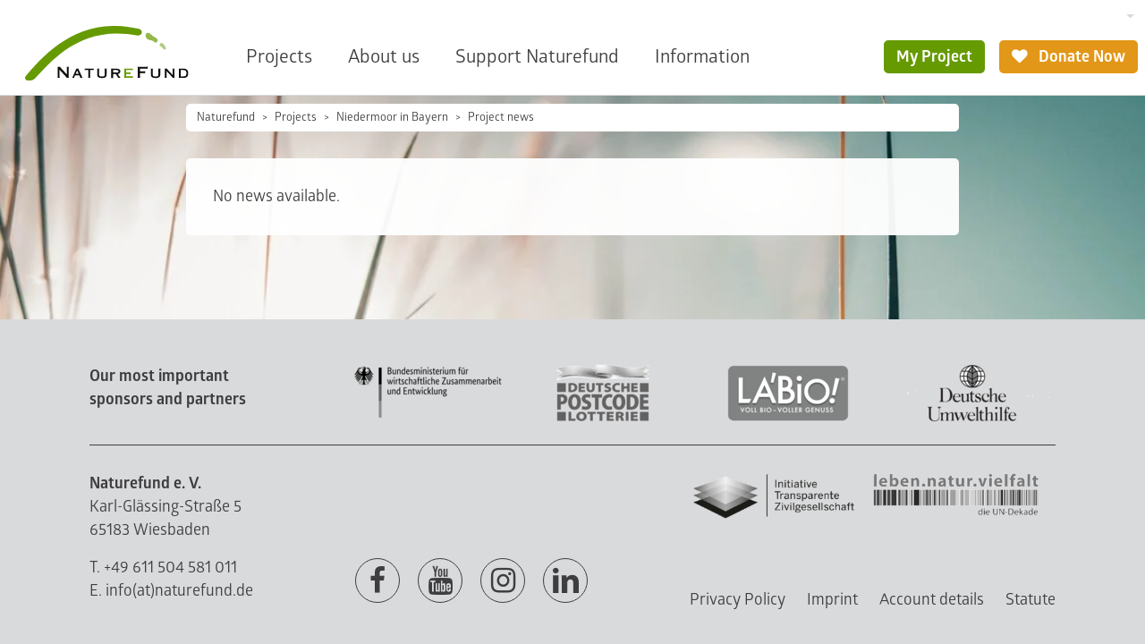

--- FILE ---
content_type: text/html; charset=utf-8
request_url: https://www.naturefund.de/en/projects/niedermoor_in_bayern/project_news
body_size: 6025
content:
<!DOCTYPE html><html lang="en-US"><head><meta charset="utf-8"><!-- This website is powered by TYPO3 - inspiring people to share! TYPO3 is a free open source Content Management Framework initially created by Kasper Skaarhoj and licensed under GNU/GPL. TYPO3 is copyright 1998-2026 of Kasper Skaarhoj. Extensions are copyright of their respective owners. Information and contribution at https://typo3.org/ --><link rel="icon" href="/typo3conf/ext/naturefund/Resources/Public/Icons/favicon.ico" type="image/vnd.microsoft.icon"><title>Project news | Naturefund</title><meta name="generator" content="TYPO3 CMS"/><meta name="viewport" content="width=device-width, initial-scale=1.0"/><meta name="twitter:card" content="summary"/><link rel="stylesheet" href="/typo3temp/assets/compressed/merged-a576458bb50c4a520519f7722eff901f-min.css.1768647195.gzip" media="all"><link rel="apple-touch-icon" sizes="180x180" href="/typo3conf/ext/naturefund/Resources/Public/Icons/touch-icon.png"><link rel="preload" href="/typo3conf/ext/naturefund/Resources/Public/Fonts/Glober-Bold.woff2" as="font" type="font/woff2" crossorigin><link rel="preload" href="/typo3conf/ext/naturefund/Resources/Public/Fonts/Glober-Regular.woff2" as="font" type="font/woff2" crossorigin><link rel="preload" href="/typo3conf/ext/naturefund/Resources/Public/Fonts/nf-symbols.woff2?59" as="font" type="font/woff2" crossorigin><script data-ignore="1" data-cookieconsent="statistics" type="text/plain"></script><script data-ignore="1" >(function(){if(typeof window.tx_cookieconsent_init == 'undefined'){ window.tx_cookieconsent_init = true; window.dataLayer = window.dataLayer || []; if(typeof window.gtag == 'undefined') window.gtag = function() { window.dataLayer.push(arguments); }; window.gtag('consent', 'default', { ad_storage: 'denied', analytics_storage: 'denied', ad_user_data: 'denied', ad_personalization: 'denied', wait_for_update: 500 }); setTimeout(function(){ /* Google Tag Manager */ (function(w,d,s,l,i){w[l]=w[l]||[];w[l].push({'gtm.start': new Date().getTime(),event:'gtm.js'});var f=d.getElementsByTagName(s)[0], j=d.createElement(s),dl=l!='dataLayer'?'&l='+l:'';j.async=true;j.src= 'https://www.googletagmanager.com/gtm.js?id='+i+dl;f.parentNode.insertBefore(j,f); })(window,document,'script','dataLayer','GTM-KL947QM'); /* End Google Tag Manager */ }, 0); }})();</script><script data-ignore="1" data-cookieconsent="statistics" type="text/plain">/* DP publisch Events to Tag Manager */ gtag('consent', 'update', { 'analytics_storage': 'granted' }); window.dataLayer.push({ 'event': 'dp-cookie-statistics-accept' }); /* End DP publisch Events to Tag Manager */</script><script data-ignore="1" data-cookieconsent="marketing" type="text/plain">/* DP publisch Events to Tag Manager */ gtag('consent', 'update', { 'ad_storage': 'granted', 'ad_user_data': 'granted', 'ad_personalization': 'granted' }); window.dataLayer.push({ 'event': 'dp-cookie-marketing-accept' }); /* End DP publisch Events to Tag Manager */</script><link rel="alternate" hreflang="de-DE" href="https://www.naturefund.de/projekte/niedermoor_in_bayern/projektnews"/><link rel="alternate" hreflang="en-US" href="https://www.naturefund.de/en/projects/niedermoor_in_bayern/project_news"/><link rel="alternate" hreflang="es-ES" href="https://www.naturefund.de/es/proyectos/niedermoor_in_bayern/noticias_del_proyecto"/><link rel="alternate" hreflang="x-default" href="https://www.naturefund.de/projekte/niedermoor_in_bayern/projektnews"/>
<!-- VhsAssetsDependenciesLoaded carousel -->
</head><body class="no-touch"><div class="" id="page-bg"><picture data-count="1"><source srcset="/fileadmin/_processed_/2/9/csm_Graesser_im_Sonnenlicht_18e8cdc41d.jpg 360w, /fileadmin/_processed_/2/9/csm_Graesser_im_Sonnenlicht_59f28631a9.jpg 422w, /fileadmin/_processed_/2/9/csm_Graesser_im_Sonnenlicht_b49f343c9c.jpg 576w, /fileadmin/_processed_/2/9/csm_Graesser_im_Sonnenlicht_781aea2a00.jpg 810w, /fileadmin/_processed_/2/9/csm_Graesser_im_Sonnenlicht_68c9715d7b.jpg 945w, /fileadmin/_processed_/2/9/csm_Graesser_im_Sonnenlicht_67cbdf6d70.jpg 1080w" sizes="100vw" media="(orientation: portrait)"/><source srcset="/fileadmin/_processed_/2/9/csm_Graesser_im_Sonnenlicht_fbe28cdb04.jpg 640w, /fileadmin/_processed_/2/9/csm_Graesser_im_Sonnenlicht_cc9626d38f.jpg 750w, /fileadmin/_processed_/2/9/csm_Graesser_im_Sonnenlicht_c72e851873.jpg 1024w, /fileadmin/_processed_/2/9/csm_Graesser_im_Sonnenlicht_f0ffd76e68.jpg 1440w, /fileadmin/_processed_/2/9/csm_Graesser_im_Sonnenlicht_69cd30f1da.jpg 1680w, /fileadmin/_processed_/2/9/csm_Graesser_im_Sonnenlicht_e9eae318d8.jpg 1920w" sizes="100vw"/><img src="/fileadmin/_processed_/2/9/csm_Graesser_im_Sonnenlicht_a891cfc1d7.jpg" width="1024" height="576" alt=""/></picture></div><nav class="navbar navbar-expand bg-body-primary"><style> .btn.christmas{ background-color: #691010; border: 2px solid #691010; color:#fff; } .btn.christmas i{ margin-right: 0; } .btn.christmas:hover{ color: #691010; background-color: #fff; } </style><div class="container-fluid"><div id="megamenu" class="megamenu offcanvas" tabindex="-1"><div class="offcanvas-header"><button type="button" class="btn btn-transparent btn-icon btn-right" data-bs-dismiss="offcanvas" data-bs-target="#megamenu" aria-label="Close"><i class="fn fn-cancel"></i></button></div><div class="nav-carousel"><div class="nav-carousel-items"></div><div class="nav-slide"></div></div></div><a class="navbar-brand flex-margin" href="/en/"><picture><img alt="Naturefund Logo" src="/typo3conf/ext/naturefund/Resources/Public/Images/logo.svg" width="145" height="48"/></picture></a><div class="navbar-content collapse navbar-collapse"><div class="d-flex justify-content-end"><div class="d-none d-lg-block"><div class="dropdown"><button type="button" class="btn-language dropdown-toggle" data-bs-toggle="dropdown" aria-label="Sprachumschalter" aria-haspopup="true" aria-expanded="false"><span class="t3js-icon icon icon-size-small icon-state-default icon-flags-en-us-gb" data-identifier="flags-en-us-gb"><span class="icon-markup"><img src="/typo3/sysext/core/Resources/Public/Icons/Flags/en-us-gb.png" width="16" height="16" alt=""/></span></span></button><div class="dropdown-menu dropdown-menu-end"><a class="dropdown-item" href="/projekte/niedermoor_in_bayern/projektnews" title="Deutsch"><span class="t3js-icon icon icon-size-small icon-state-default icon-flags-de" data-identifier="flags-de"><span class="icon-markup"><img src="/typo3/sysext/core/Resources/Public/Icons/Flags/DE.png" width="16" height="16" alt=""/></span></span></a><a class="dropdown-item" href="/es/proyectos/niedermoor_in_bayern/noticias_del_proyecto" title="Español"><span class="t3js-icon icon icon-size-small icon-state-default icon-flags-es" data-identifier="flags-es"><span class="icon-markup"><img src="/typo3/sysext/core/Resources/Public/Icons/Flags/ES.png" width="16" height="16" alt=""/></span></span></a></div></div></div></div><div class="d-flex justify-content-end"><ul id="desktop-nav" class="navbar-nav"><li class="nav-item"><a aria-current="page" class="nav-link active" title="Projects" href="/en/projects">Projects</a></li><li class="nav-item"><a class="nav-link" title="About us" href="/en/about_us">About us</a></li><li class="nav-item"><a class="nav-link" title="Support Naturefund" href="/en/support_naturefund">Support Naturefund</a></li><li class="nav-item"><a class="nav-link" title="Information" href="/en/information">Information</a></li></ul><div class="navbar-myproject"><a class="btn btn-primary" href="/en/login"> My Project </a></div><a class="btn btn-secondary " href="/en/support_naturefund/donate_now"><i class="fn fn-heart"></i> Donate Now </a></div></div><div class="flex-margin"></div><div class="offcanvas offcanvas-start" tabindex="-1" id="navbarNav" aria-labelledby="offcanvasNavbarLabel"><div class="offcanvas-header"><a class="navbar-brand" href="/en/"><picture><img alt="Naturefund Logo" src="/typo3conf/ext/naturefund/Resources/Public/Images/logo.svg" width="145" height="48"/></picture></a><button type="button" class="btn btn-transparent btn-icon btn-right" data-bs-dismiss="offcanvas" aria-label="Close"><i class="fn fn-cancel"></i></button></div><div class="offcanvas-body"><div class="nav-slide"><div class="nav-slide-item active" data-level="0"><ul class="navbar-nav"><li class="nav-item"><a class="nav-link nav-next" title="Projects" href="/en/projects?type=96">Projects</a></li><li class="nav-item"><a class="nav-link nav-next" title="About us" href="/en/about_us?type=96">About us</a></li><li class="nav-item"><a class="nav-link nav-next" title="Support Naturefund" href="/en/support_naturefund?type=96">Support Naturefund</a></li><li class="nav-item"><a class="nav-link nav-next" title="Information" href="/en/information?type=96">Information</a></li></ul></div></div><div class="buttons buttons-stacked mb-2"><a class="btn btn-lg btn-primary" href="/en/support_naturefund/donate_now"><i class="fn fn-heart"></i> Donate Now </a></div></div></div><button class="btn btn-mob fn-menu2" type="button" data-bs-toggle="offcanvas" data-bs-target="#navbarNav" aria-controls="navbarNav" aria-expanded="false" aria-label="Toggle navigation"></button></div></nav><div id="top" class="container-fluid"><!--TYPO3SEARCH_begin--><div class="col-main col-onepage" data-bs-spy="scroll" data-bs-target="#navProject"><nav class="breadcrumbs" aria-label="breadcrumb"><ol class="breadcrumb"><li class="breadcrumb-item"><a href="/en/">Naturefund</a></li><li class="breadcrumb-item"><a href="/en/projects">Projects</a></li><li class="breadcrumb-item"><a href="/en/projekte/niedermoor_in_bayern">Niedermoor in Bayern</a></li><li class="breadcrumb-item active" aria-current="page">Project news</li></ol></nav><div class="nfce-group"><div id="c3119" class="news nfce nfce-default"><!--TYPO3SEARCH_end--><div class="no-news-found"> No news available. </div><!--TYPO3SEARCH_begin--></div></div></div><!--TYPO3SEARCH_end--></div><footer><div class="container container-full"><div class="foot-partner row"><div class="col-3 col-12-nav"><div id="c24756" class="nfce nfce-transparent"><div class="nfce-txt"><p><strong>Our most important sponsors and partners</strong></p><div id="gtx-trans" style="position: absolute; left: -58px; top: 39px;"><div class="gtx-trans-icon">&nbsp;</div></div></div></div></div><div class="col-9 col-12-nav"><div class="foot-logos"><div class="foot-logo"><a href="https://www.bmz.de/de"><img alt="Logo Bundesministerium für wirtschaftliche Zusammenarbeit und Entwicklung" loading="lazy" src="/fileadmin/_processed_/d/6/csm_BMZ-Logo-Footer-groesser_e56e612ef0.png" srcset="/fileadmin/_processed_/d/6/csm_BMZ-Logo-Footer-groesser_e56e612ef0.png 186w, /fileadmin/_processed_/d/6/csm_BMZ-Logo-Footer-groesser_b4c7c4c780.png 372w" sizes="(min-width: 186px) 186px, 100vw" width="186" height="60"/></a></div><div class="foot-logo"><a href="https://www.postcode-lotterie.de/projekte"><img alt="Logo Deutsche Postcode Lotterie" loading="lazy" src="/fileadmin/_processed_/8/d/csm_DPL-Logo-Footer-dunkler_7391653d40.png" srcset="/fileadmin/_processed_/8/d/csm_DPL-Logo-Footer-dunkler_7391653d40.png 186w, /fileadmin/_processed_/8/d/csm_DPL-Logo-Footer-dunkler_550b6f7706.png 372w" sizes="(min-width: 186px) 186px, 100vw" width="186" height="70"/></a></div><div class="foot-logo"><a href="https://labio.de/engagement/"><img alt="Logo La&#039;BiO!" loading="lazy" src="/fileadmin/_processed_/7/d/csm_LaBIO-Logo-Footer-heller_70995dd2f2.png" srcset="/fileadmin/_processed_/7/d/csm_LaBIO-Logo-Footer-heller_70995dd2f2.png 186w, /fileadmin/_processed_/7/d/csm_LaBIO-Logo-Footer-heller_8d81e8725d.png 372w" sizes="(min-width: 186px) 186px, 100vw" width="186" height="70"/></a></div><div class="foot-logo"><a href="https://www.duh.de/home/" title="Deutsche Umwelthilfe"><img alt="Logo Deutsche Umwelthilfe" loading="lazy" src="/fileadmin/_processed_/0/5/csm_DUH-Logo-Footer_35c6e3beb7.png" srcset="/fileadmin/_processed_/0/5/csm_DUH-Logo-Footer_35c6e3beb7.png 186w, /fileadmin/_processed_/0/5/csm_DUH-Logo-Footer_10b5b39e4c.png 372w" sizes="(min-width: 186px) 186px, 100vw" width="186" height="70"/></a></div></div></div></div><div class="foot-bottom row"><div class="col-auto col-12-nav"><div id="c7728" class="nfce nfce-transparent"><div class="nfce-txt"><p><strong>Naturefund e. V.</strong><br /> Karl-Glässing-Straße 5<br /> 65183 Wiesbaden</p><p>T. +49 611 504 581 011<br /><a href="#" class="link-mail" data-mailto-token="jxfiql7fkclXkxqrobcrka+ab" data-mailto-vector="-3">E.&nbsp;info(at)naturefund.de</a></p><div id="gtx-trans" style="position: absolute; left: -87px; top: -11px;"><div class="gtx-trans-icon">&nbsp;</div></div></div></div></div><div class="col-auto col-12-nav foot-middle"><div id="c24714" class="nfce nfce-transparent"><div class="nfce-txt"><p>&nbsp;</p><div class="row social"><div class="col"><a href="https://www.facebook.com/naturefund" title="Facebook" target="_blank" rel="noreferrer"><i class="fn fn-facebook"></i></a></div><div class="col"><a href="https://www.youtube.com/user/Naturefund" title="YouTube" target="_blank" rel="noreferrer"><i class="fn fn-youtube"></i></a></div><div class="col"><a href="https://www.instagram.com/naturefundev/" title="Instragram" target="_blank" rel="noreferrer"><i class="fn fn-instagram"></i></a></div><div class="col"><a href="https://www.linkedin.com/company/naturefund-e.-v./" title="Linkedin" target="_blank" rel="noreferrer"><i class="fn fn-linkedin"></i></a></div></div><div id="gtx-trans" style="position: absolute; left: -10px; top: -11px;"><div class="gtx-trans-icon">&nbsp;</div></div></div></div></div><div class="col-auto col-12-nav foot-menu"><div class="foot-imgs"><div id="c6861" class="nfce nfce-transparent"><figure><a href="https://www.transparente-zivilgesellschaft.de/"><img class="nfce-img" title="Initiative Transparente Zivilgesellschaft" alt="Initiative Transparente Zivilgesellschaft" src="/fileadmin/_processed_/d/6/csm_ITZ-Logo-Footer_aee6815506.png" width="280" height="80"/></a></figure></div><div id="c24774" class="nfce nfce-transparent"><figure><a href="/en/about_us/awards"><img class="nfce-img" title="leben.natur.vielfalt - die UN-Dekade" alt="leben.natur.vielfalt - die UN-Dekade" src="/fileadmin/_processed_/8/f/csm_UN-Dekade-Logo-Footer_863c16e5d3.png" width="280" height="71"/></a></figure></div></div><ul><li class="nav-item"><a class="nav-link" title="Privacy Policy" href="/en/privacy_policy">Privacy Policy</a></li><li class="nav-item"><a class="nav-link" title="Imprint" href="/en/footer/imprint">Imprint</a></li><li class="nav-item"><a class="nav-link" title="Account details" href="/en/support_naturefund/account_information">Account details</a></li><li class="nav-item"><a class="nav-link" title="Statute" href="/en/about_us/our_policy">Statute</a></li></ul></div></div><div class="foot-sticky d-nav-none"><a class="btn btn-lg btn-primary " href="/en/support_naturefund/donate_now"><i class="fn fn-heart"></i> Donate Now </a></div></div></footer><script src="https://cdnjs.cloudflare.com/ajax/libs/jquery/3.6.3/jquery.min.js" integrity="sha512-STof4xm1wgkfm7heWqFJVn58Hm3EtS31XFaagaa8VMReCXAkQnJZ+jEy8PCC/iT18dFy95WcExNHFTqLyp72eQ==" crossorigin="anonymous"></script><script src="https://cdnjs.cloudflare.com/ajax/libs/bootstrap/5.2.3/js/bootstrap.bundle.min.js" integrity="sha512-i9cEfJwUwViEPFKdC1enz4ZRGBj8YQo6QByFTF92YXHi7waCqyexvRD75S5NVTsSiTv7rKWqG9Y5eFxmRsOn0A==" crossorigin="anonymous"></script><script src="https://cdnjs.cloudflare.com/ajax/libs/picturefill/3.0.3/picturefill.min.js" integrity="sha256-iT+n/otuaeKCgxnASny7bxKeqCDbaV1M7VdX1ZRQtqg=" crossorigin="anonymous"></script><script src="/typo3temp/assets/compressed/merged-1ed71ae64801f218bb5cd78e8189ef4b-min.js.1768647200.gzip"></script><script async="async" src="/typo3temp/assets/js/cfd16b174d7f7b046e20adbc2e0a1094.1719920722.js"></script><script type="text/plain" data-ignore="1" data-dp-cookieDesc="layout"> We use cookies and other tracking technologies to personalize and improve your experience. By continuing to use our website you consent to this. <a aria-label="More info about cookies" role="button" class="cc-link" href="/en/privacy_policy" rel="noopener noreferrer nofollow" target="_blank" > More info </a></script><script type="text/plain" data-ignore="1" data-dp-cookieSelect="layout"><div class="dp--cookie-check"><label for="dp--cookie-required"><input class="dp--check-box" id="dp--cookie-required" type="checkbox" name="" value="" checked disabled> necessary </label><label for="dp--cookie-statistics"><input class="dp--check-box" id="dp--cookie-statistics" type="checkbox" name="" value=""> statistics </label><label for="dp--cookie-marketing"><input class="dp--check-box" id="dp--cookie-marketing" type="checkbox" name="" value=""> marketing </label></div></script><script type="text/plain" data-ignore="1" data-dp-cookieRevoke="layout"><div class="dp--revoke {{classes}}"><i class="dp--icon-fingerprint"></i><span class="dp--hover">Cookie Policy</span></div></script><script type="text/plain" data-ignore="1" data-dp-cookieIframe="layout"><div class="dp--overlay-inner" data-nosnippet><div class="dp--overlay-header">{{notice}}</div><div class="dp--overlay-description">{{desc}}</div><div class="dp--overlay-button"><button class="db--overlay-submit" onclick="window.DPCookieConsent.forceAccept(this)" data-cookieconsent="{{type}}"> {{btn}} </button></div></div></script><script type="text/javascript" data-ignore="1"> window.cookieconsent_options = { overlay: { notice: true, box: { background: '#BA0000', text: '#FFFFFF' }, btn: { background: '#B81839', text: '#FFFFFF' } }, content: { message:'We use cookies and other tracking technologies to personalize and improve your experience. By continuing to use our website you consent to this.', dismiss:'allow cookies', allow:'save', deny: 'decline', link:'More info', href:'/en/privacy_policy', target:'_blank', 'allow-all': 'allow all!', config: 'customize', 'config-header': 'Customize Consent Preferences', cookie: 'Cookies', duration: 'Duration', vendor: 'Vendor', media: { notice: 'Cookie Notice', desc: 'Loading this resource will connect to external servers which use cookies and other tracking technologies to personalize and improve experience. Further information can be found in our privacy policy.', btn: 'Allow cookies and load this resource', } }, theme: 'classic', position: 'bottom-right', type: 'extend', revokable: true, reloadOnRevoke: false, checkboxes: {"statistics":"true","marketing":"true"}, cookies: [{"field":"required","name":"Required","cookies":[{"cookie_name":"naturefund_session","cookie_description_short":"","cookie_description":"\u003Cp\u003EF\u00fcr die Funktion von Teilen der Webseite notwendig.\u003C\/p\u003E\r\n","cookie_duration":"0","cookie_duration_time":null,"cookie_vendor":"Naturefund","cookie_vendor_link":""},{"cookie_name":"dp_cookieconsent_status","cookie_description_short":"","cookie_description":"\u003Cp\u003EWird ben\u00f6tigt, um eine Zustimmung\/Ablehnung zur Cookieverarbeitung zu speichern.\u003C\/p\u003E\r\n","cookie_duration":"1","cookie_duration_time":"Year(s)","cookie_vendor":"DP Cookieconsent","cookie_vendor_link":""}]},{"field":"marketing","name":"Marketing","cookies":[{"cookie_name":"IDE","cookie_description_short":"doubleclick.net","cookie_description":"\u003Cp\u003EEnth\u00e4lt eine zufallsgenerierte User-ID. Anhand dieser ID kann Google den User \u00fcber verschiedene Websites domain\u00fcbergreifend wiedererkennen und personalisierte Werbung ausspielen.\u003C\/p\u003E\r\n","cookie_duration":"1","cookie_duration_time":"Year(s)","cookie_vendor":"Google Analytics","cookie_vendor_link":""}]},{"field":"statistics","name":"Statistics","cookies":[{"cookie_name":"_ga","cookie_description_short":"","cookie_description":"\u003Cp\u003EEnth\u00e4lt eine zufallsgenerierte User-ID. Anhand dieser ID kann Google Analytics wiederkehrende User auf dieser Website wiedererkennen und die Daten von fr\u00fcheren Besuchen zusammenf\u00fchren.\u003C\/p\u003E\r\n","cookie_duration":"2","cookie_duration_time":"Year(s)","cookie_vendor":"Google Analytics","cookie_vendor_link":""},{"cookie_name":"_ga_MHYV9VCTBQ","cookie_description_short":"","cookie_description":"\u003Cp\u003EEnth\u00e4lt eine zufallsgenerierte User-ID. Anhand dieser ID kann Google Analytics wiederkehrende User auf dieser Website wiedererkennen und die Daten von fr\u00fcheren Besuchen zusammenf\u00fchren.\u003C\/p\u003E\r\n","cookie_duration":"2","cookie_duration_time":"Year(s)","cookie_vendor":"Google Analytics","cookie_vendor_link":""},{"cookie_name":"sib_cuid","cookie_description_short":"","cookie_description":"\u003Cp\u003ESendinBlue sets this cookie to store unique visits.\u003C\/p\u003E\r\n","cookie_duration":"180","cookie_duration_time":"Day(s)","cookie_vendor":"Brevo","cookie_vendor_link":"https:\/\/brevo.com"}]}], palette: { popup: { background: '#FFFFFF', text: '#3E3E40' }, button: { background: '#E29718', text: '#FFFFFF', } } }; </script>
<script type="text/javascript" src="/typo3temp/assets/vhs/vhs-assets-carousel.1768547692.js"></script></body></html>